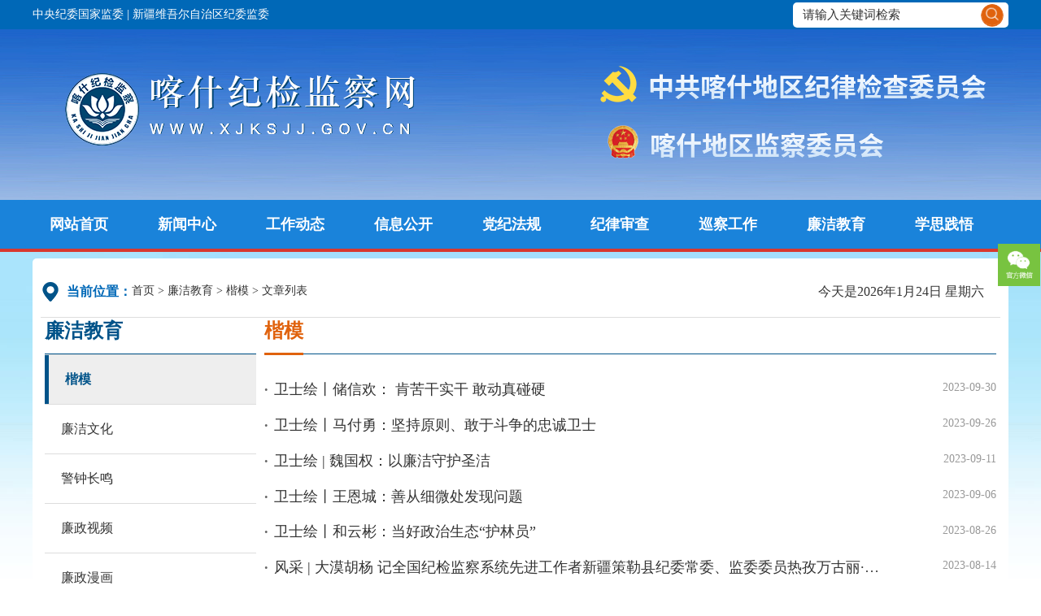

--- FILE ---
content_type: text/html;charset=UTF-8
request_url: http://xjksjj.gov.cn/lzkm/index.jhtml
body_size: 18514
content:
<!DOCTYPE HTML>
<html>

<meta http-equiv="Content-Type" content="text/html; charset=utf-8" />
<head>
<title>楷模 - 喀什纪检监察网 </title>
<meta http-equiv="keywords" content=""/>
<meta http-equiv="description" content="廉政楷模"/>
<meta name="SiteName" content="喀什纪检监察网"/> 
	<meta name="SiteDomain" content="www.xjksjj.gov.cn"/>
        <meta name="ColumnName" content="楷模">
        <meta name="ColumnDescription" content="楷模">
        <meta name="ColumnKeywords" content="楷模">
        <meta name="ColumnType" content="楷模">
<link rel="stylesheet" href="/r/cms/www/default/css/index.css" type="text/css">
<link rel="stylesheet" type="text/css" href="/r/cms/www/default/css/children.css">
<script type="text/javascript" src="/r/cms/www/default/js/jquery-1.11.0.min.js"></script>
<script type="text/javascript" src="/r/cms/www/default/js/jquery.SuperSlide.2.1.1.js"></script>
<script type="text/javascript" src="/r/cms/www/default/js/public.js"></script>
<script type="text/javascript" src="/r/cms/www/default/js/laydate.js"></script>
</head>

<body>
<div>
<div class="tit_bg" style="/*background:#d6181f*/">
	<div class="contain twhite1">
		<div class="fl"><a href="http://www.ccdi.gov.cn" target="_blank">中央纪委国家监委</a>  |  <a href="http://www.xjjw.gov.cn" target="_blank">新疆维吾尔自治区纪委监委</a></div>
		<div class="fr"> 
			<div class="search_box r bora_5">
			<form action="/search.jspx" target="_blank" id="searchForm">
				<div>
					<input type="text" name="q"
					 value="请输入关键词检索" type="text" onfocus="if(this.value=='请输入关键词检索')this.value=''"  
					 onkeypress="qkeypress()" onblur="if(this.value=='')this.value='请输入关键词检索'" >
					<button type="submit"><img src="/r/cms/www/default/images/search.png" style="height:26px;"></button>
				</div>
			</form>
			</div>
		</div>
		<div class="clear"></div>
	</div>
</div><!--头部-->
<script>
function qkeypress(){
	var q=$("input[name=q]");
	if(q.val().trim()!=""){
		$("input[name=q]").autocomplete("enable");
	}else{
		$("input[name=q]").autocomplete("disable");
	}
}
</script>
<div class="topbox bg" style="/* background-image: url(/u/cms/www/202210/16121316foc4.jpg); */
    background-size: 100% 100%;/* height: 610px; */">
	<div class="wid_main fix">
			<!-- a href="https://www.ccdi.gov.cn/specialn/esdzt/index.html" target="_blank">
                <img src="/u/cms/www/202210/16121442259r.png" style="width: 100%;height: 196px;margin-top: 224px;"/> </a -->

		<div class="logo l" /*style="margin-top:122px;"*/>
			<img src="/r/cms/www/default/images/logo.png" alt="logo" /> 
		</div>
		<!-- 搜索 -->
		<!-- <div class="search_box r bora_5">
			<form action="/search.jspx" target="_blank" id="searchForm">
				<div>
					<input type="text" name="q"
					 value="请输入关键词检索" type="text" onfocus="if(this.value=='请输入关键词检索')this.value=''"  
					 onkeypress="qkeypress()" onblur="if(this.value=='')this.value='请输入关键词检索'" >
					<button type="submit"><img src="/r/cms/www/default/images/search.png"></button>
				</div>
			</form>
		</div> -->
	</div>
</div> <div class="menu_contentbox" style="/* background:#a50101; */width: 100%;min-width: 1220px;">
 	<div class="menu_center">
 		<!-- 导航栏部分 -->
		<div class="top_nav bg bora_5 ovh" style="width: 1220px;margin: auto;/* background:#a50101; */">
			<ul class="fix">
				        	<li >
					<a href="/index.jhtml">网站首页</a>
				</li>
		        		<li >
							<a href="http://www.xjksjj.gov.cn:80/news/index.jhtml">新闻中心</a>
						</li>
		        		<li >
							<a href="http://www.xjksjj.gov.cn:80/gzdts/index.jhtml">工作动态</a>
						</li>
		        		<li >
							<a href="http://www.xjksjj.gov.cn:80/xxgk/index.jhtml">信息公开</a>
						</li>
		        		<li >
							<a href="http://www.xjksjj.gov.cn:80/djfg/index.jhtml">党纪法规</a>
						</li>
		        		<li >
							<a href="http://www.xjksjj.gov.cn:80/jlsc/index.jhtml">纪律审查</a>
						</li>
		        		<li >
							<a href="http://www.xjksjj.gov.cn/xsxc/index.jhtml">巡察工作</a>
						</li>
		        		<li  class="cur" >
							<a href="http://www.xjksjj.gov.cn:80/lzjy/index.jhtml">廉洁教育</a>
						</li>
		        		<li >
							<a href="http://www.xjksjj.gov.cn:80/xsjw/index.jhtml">学思践悟</a>
						</li>
			</ul>
		</div>
		<!-- 导航end -->
 	</div>
 </div>
 <!-- 主体内容框 -->
<div class="contentbox wid_main bora_5">
	<div class="content">
	<!-- 当前位置 -->
	<div class="gonggao bdb_d fix">
		<div class="txtScroll-top l fix zy_cur">
			<div class="l tit"><img src="/r/cms/www/default/images/icon_location.png"><b class="dib vm">当前位置：</b></div>
			<p class="l"><a href="/">首页</a>
					<a href="http://www.xjksjj.gov.cn:80/lzjy/index.jhtml">廉洁教育</a>
					<a href="http://www.xjksjj.gov.cn:80/lzkm/index.jhtml">楷模</a>
				文章列表
			</p>
		</div>

		<!-- 时间 -->
		<div class="timebox fc r">
			<script type="text/javascript" src="/r/cms/www/default/js/show_date.js"></script>
		</div>
	</div>
	<!-- 内容 -->
	<!-- 子页内容框 -->
	<div class="zy_contentbox">
		<!-- zy_content -->
		<div class="zy_content fix">
			<!-- 左边栏 -->
			<div class="zy_left_con">
				<b></b>
				<!-- 二级菜单 -->
				<div class="zy_twonav">
					<h2 class="tit">廉洁教育</h2>
					<ul>
						<li  class="cur"><a href="http://www.xjksjj.gov.cn:80/lzkm/index.jhtml">楷模</a></li>
						<li ><a href="http://www.xjksjj.gov.cn:80/lzwh/index.jhtml">廉洁文化</a></li>
						<li ><a href="http://www.xjksjj.gov.cn:80/jzcm/index.jhtml">警钟长鸣</a></li>
						<li ><a href="http://www.xjksjj.gov.cn:80/lzsp/index.jhtml">廉政视频</a></li>
						<li ><a href="http://www.xjksjj.gov.cn:80/lzmh/index.jhtml">廉政漫画</a></li>
					</ul>
				</div>
				<!-- 联系信息 -->
				<div class="contact">
					<h2 class="tit">举报方式</h2>
					<dl>
						<dd><img src="/r/cms/www/default/images/icon_tel.png"><a>电话：0998-123888</a></dd>
						<dd><img src="/r/cms/www/default/images/icon_email.png"><a>信箱：喀什市西域大道142号院地区纪委监委信访室(邮编：844000)</a></dd>
						<dd><img src="/r/cms/www/default/images/icon_pin.png"><a>地址：喀什市西域大道142号院地区纪委监委信访室</a></dd>
					</dl>
				</div>
			</div>
			
			<!-- 右边内容 -->
			<div class="zy_right_con">
				<!-- 当前位置 -->
				<div class="zy_title fix">
					<h2>楷模<i></i></h2>
				</div>
				<!-- 内容展示块-->
				<div class="news_list zy_listbox">
					<ul>
						<li><b>·</b><a href="http://www.xjksjj.gov.cn:80/lzkm/11904.jhtml"  target="_blank">卫士绘丨储信欢： 肯苦干实干 敢动真碰硬</a><span>2023-09-30</span></li>
						<li><b>·</b><a href="http://www.xjksjj.gov.cn:80/lzkm/11884.jhtml"  target="_blank">卫士绘丨马付勇：坚持原则、敢于斗争的忠诚卫士</a><span>2023-09-26</span></li>
						<li><b>·</b><a href="https://www.ccdi.gov.cn/toutun/202309/t20230911_292670.html"  target="_blank">卫士绘 | 魏国权：以廉洁守护圣洁</a><span>2023-09-11</span></li>
						<li><b>·</b><a href="http://www.xjksjj.gov.cn:80/lzkm/11727.jhtml"  target="_blank">卫士绘丨王恩城：善从细微处发现问题</a><span>2023-09-06</span></li>
						<li><b>·</b><a href="http://www.xjksjj.gov.cn:80/lzkm/11685.jhtml"  target="_blank">卫士绘丨和云彬：当好政治生态“护林员”</a><span>2023-08-26</span></li>
						<li><b>·</b><a href="http://www.xjksjj.gov.cn:80/lzkm/11614.jhtml"  target="_blank">风采 | 大漠胡杨  记全国纪检监察系统先进工作者新疆策勒县纪委常委、监委委员热孜万古丽·阿不都热合曼</a><span>2023-08-14</span></li>
						<li><b>·</b><a href="http://v.ccdi.gov.cn/2023/08/10/VIDEThUAARszmuRA2PKoAPcc230810.shtml"  target="_blank">V视频丨汲取榜样力量 接续奋斗前行</a><span>2023-08-10</span></li>
						<li><b>·</b><a href="http://v.ccdi.gov.cn/2023/07/14/VIDEUtUSQuzSU3Y2lOuOdlXp230714.shtml"  target="_blank">清廉中国丨谷文昌：不带私心搞革命 一心一意为人民</a><span>2023-07-20</span></li>
						<li><b>·</b><a href="http://v.ccdi.gov.cn/2023/07/07/VIDENoqFgy7oVwAK0e3jeJ5K230707.shtml"  target="_blank">中国共产党首届中央监察委员会成员专题片丨楚天英豪——蔡以忱</a><span>2023-07-14</span></li>
						<li><b>·</b><a href="http://v.ccdi.gov.cn/2023/07/12/VIDEjG6UFcKkRSQ24klI3CEY230712.shtml"  target="_blank">中国共产党首届中央监察委员会成员专题片丨工运领袖——周振声</a><span>2023-07-14</span></li>
						<li><b>·</b><a href="http://v.ccdi.gov.cn/2023/07/04/VIDEDfjT3Dma1UrAdFkWeq3j230704.shtml"  target="_blank">中国共产党首届中央监察委员会成员专题片丨品重柱石——王荷波</a><span>2023-07-08</span></li>
						<li><b>·</b><a href="http://www.xjksjj.gov.cn:80/lzkm/11405.jhtml"  target="_blank">守牢案件质量生命线 记全国纪检监察系统先进集体新疆维吾尔自治区纪委监委案件审理室</a><span>2023-07-03</span></li>
						<li><b>·</b><a href="http://www.xjksjj.gov.cn:80/lzkm/11324.jhtml"  target="_blank">把监督执纪做到群众心坎里——记全国纪检监察系统先进集体陕西省富平县纪委监委</a><span>2023-06-13</span></li>
						<li><b>·</b><a href="http://www.xjksjj.gov.cn:80/lzkm/10894.jhtml"  target="_blank">背包巡察解民忧  记全国纪检监察系统先进集体云南省文山州委巡察办</a><span>2023-03-20</span></li>
						<li><b>·</b><a href="http://v.ccdi.gov.cn/2023/03/01/VIDEsmJaSOvrshJvGZ1XQZ3G230301.shtml"  target="_blank">中央纪委国家监委办公厅：切实提高建议提案办理质量 增强办理实效</a><span>2023-03-03</span></li>
					</ul>
					<!-- 通用分页 -->
					<div class="fanye">
<div>
共39条记录 1/3页
&nbsp;<a disabled="disabled">首页</a> <a disabled="disabled">上一页</a>&nbsp;<a href="#" onclick="location.href=encodeURI('index_2.jhtml');">下一页</a> <a href="#" onclick="location.href=encodeURI('index_3.jhtml');">尾页</a>
&nbsp;第<select onChange="if(this.value==1){location.href=encodeURI('index.jhtml')}else{location.href=encodeURI('index_'+this.value+'.jhtml')}this.disabled='disabled'">
  <option value="1" selected="selected">1</option>
  <option value="2" >2</option>
  <option value="3" >3</option>
</select>页
</div>                    </div>
                    <!-- 通用分页end -->
				</div>
			</div>
		</div>
	</div>
<!-- 友情链接 -->
	<div class="link_more fix">
		<h3>【友情链接】</h3>
		<div class="r" style=" width: 1084px;">
						<select  onchange=mbar(this) name="select">
				<option>中央纪委监察网</option>
				<option value='http://www.ccdi.gov.cn/'>中央纪委国家监委网站</option>
				<option value='https://jjjcb.ccdi.gov.cn/epaper/'>中国纪检监察报</option>
				<option value='http://zgjjjc.ccdi.gov.cn/'>中国纪检监察杂志</option>
				<option value='http://www.lianzheng.com.cn/'>中国方正图书网</option>
			</select>
			<select  onchange=mbar(this) name="select">
				<option>省区市监察机关</option>
				<option value='http://www.bjsupervision.gov.cn/'>北京</option>
				<option value='http://www.tjjw.gov.cn/'>天津</option>
				<option value='http://www.hebcdi.gov.cn/'>河北</option>
				<option value='http://www.sxdi.gov.cn/'>山西</option>
				<option value='http://www.nmgjjjc.gov.cn/'>内蒙古</option>
				<option value='http://www.lnsjjjc.gov.cn/'>辽宁</option>
				<option value='http://ccdijl.gov.cn/'>吉林</option>
				<option value='http://www.shjjjc.gov.cn/'>上海</option>
				<option value='http://www.jssjw.gov.cn/'>江苏</option>
				<option value='http://www.zjsjw.gov.cn/'>浙江</option>
				<option value='http://www.ahjjjc.gov.cn/'>安徽</option>
				<option value='http://www.fjcdi.gov.cn/'>福建</option>
				<option value='http://www.jxdi.gov.cn/'>江西</option>
				<option value='http://www.hnsjct.gov.cn/sitesources/hnsjct/page_pc/index.html'>河南</option>
				<option value='http://www.hbjwjc.gov.cn/'>湖北</option>
				<option value='http://www.gdjct.gd.gov.cn/'>广东</option>
				<option value='http://www.gxjjw.gov.cn/'>广西</option>
				<option value='http://www.hnlzw.net/'>海南</option>
				<option value='http://jjc.cq.gov.cn/'>重庆</option>
				<option value='http://www.scjc.gov.cn/'>四川</option>
				<option value='http://www.gzdis.gov.cn/'>贵州</option>
				<option value='http://www.ynjjjc.gov.cn/'>云南</option>
				<option value='http://www.qinfeng.gov.cn/'>陕西</option>
				<option value='http://www.nxjjjc.gov.cn/'>宁夏</option>
				<option value='http://www.qhjc.gov.cn/index.html'>青海</option>
				<option value='https://www.hljjjjc.gov.cn/Hljjjjc/index.html?v=0.22962816610717462'>黑龙江</option>
				<option value='http://www.xzjjw.gov.cn/'>西藏</option>
				<option value='http://btjw.xjbt.gov.cn/'>新疆生产建设兵团</option>
			</select>
			<select  onchange=mbar(this) name="select">
				<option>自治区党政机关</option>
				<option value='http://www.xinjiang.gov.cn/'>新疆维吾尔自治区人民政府网</option>
				<option value='http://mwzjswj.xinjiang.gov.cn/'>民委（宗教局）</option>
				<option value='http://mzt.xinjiang.gov.cn/'>民政厅</option>
				<option value='http://fao.xinjiang.gov.cn/'>外事办</option>
				<option value='http://kjt.xinjiang.gov.cn/'>科技厅</option>
				<option value='http://xjdrc.xinjiang.gov.cn/'>发改委</option>
				<option value='http://www.xjeic.gov.cn/'>工信厅</option>
				<option value='https://gat.xinjiang.gov.cn/'>公安厅</option>
				<option value='http://sft.xinjiang.gov.cn/'>司法厅</option>
				<option value='http://rst.xinjiang.gov.cn/'>人社厅</option>
				<option value='http://czt.xinjiang.gov.cn/'>财政厅</option>
				<option value='http://gzw.xinjiang.gov.cn/'>国资委</option>
				<option value='http://sthjt.xinjiang.gov.cn/'>生态环境厅</option>
				<option value='http://zjt.xinjiang.gov.cn/'>住建厅</option>
				<option value='http://jtyst.xinjiang.gov.cn/'>交通厅</option>
				<option value='http://slt.xinjiang.gov.cn/'>水利厅</option>
				<option value='http://lcj.xinjiang.gov.cn/'>林业和草原局</option>
				<option value='http://www.xjxmt.gov.cn/'>畜牧厅</option>
				<option value='http://swt.xinjiang.gov.cn/'>商务厅</option>
				<option value='http://wlt.xinjiang.gov.cn/'>文化和旅游厅</option>
				<option value='http://sjt.xinjiang.gov.cn/'>审计厅</option>
				<option value='http://jyt.xinjiang.gov.cn/'>教育厅</option>
				<option value='http://nynct.xinjiang.gov.cn/'>农业农村厅</option>
				<option value='http://wjw.xinjiang.gov.cn/'>卫生健康委</option>
				<option value='http://gxt.xinjiang.gov.cn/'>工信厅</option>
				<option value='http://zrzyt.xinjiang.gov.cn/'>自然资源厅</option>
			</select>
			<select  onchange=mbar(this) name="select">
				<option>地州市纪检监察机关</option>
				<option value='http://www.wlmqjw.gov.cn/'>乌鲁木齐</option>
				<option value='https://www.bazhoujw.gov.cn/'>巴州</option>
				<option value='http://ylqf.xjyl.gov.cn/'>伊犁</option>
				<option value='http://lzw.xjalt.gov.cn/'>阿勒泰</option>
				<option value='http://www.klmylzw.gov.cn/'>克拉玛依</option>
				<option value='http://jw.cj.cn/'>昌吉</option>
				<option value='http://www.wlmqjw.gov.cn/'>乌鲁木齐</option>
				<option value='http://www.tlfjwjw.cn/'>吐鲁番</option>
				<option value='http://hmjjw.hami.gov.cn/index.htm'>哈密</option>
				<option value='http://www.aksjwjcj.gov.cn/'>阿克苏</option>
				<option value='http://www.kzlz.gov.cn/'>克州</option>
				<option value='http://www.htlz.gov.cn/'>和田</option>
			</select>
			<select  onchange=mbar(this) name="select">
				<option>地区各县政府网站</option>
				<option value='http://www.xjsf.gov.cn/'>疏附县</option>
				<option value='http://www.shule.gov.cn/'>疏勒县</option>
				<option value='http://www.xjjsx.gov.cn/'>伽师县</option>
				<option value='http://www.yph.gov.cn/'>岳普湖县</option>
				<option value='http://www.yjs.gov.cn/'>英吉沙县</option>
				<option value='http://shache.xinjiang.gov.cn/'>莎车县</option>
				<option value='http://www.xjyc.gov.cn/'>叶城县</option>
				<option value='http://www.xjzp.gov.cn/'>泽普县</option>
				<option value='http://www.mgt.gov.cn/'>麦盖提县</option>
				<option value='http://www.bachu.gov.cn/'>巴楚县</option>
				<option value='http://www.tskeg.gov.cn/'>塔什库尔干县</option>
				<option value='http://www.xjks.gov.cn/'>喀什市</option>
			</select>
		</div>
		<script type="text/javascript">
			function mbar(sobj) {
				var docurl =sobj.options[sobj.selectedIndex].value;
				if (docurl != "") {
					open(docurl,'_blank');
					sobj.selectedIndex=0;
					sobj.blur();
				}
			}
		</script>
	</div>

</div>
	
</div>
<!-- 返回顶部 -->
<div class="side_box">
	<ul>
		<li class="sidetop">
			<span></span>
		</li>
	</ul>
</div>
<div class="qrcode"></div>
<!-- 底部 -->
<div class="footerbox bg_footer" style="width: 100%;min-width: 1220px;">
	<div class="wid_main fix">
		<div class="l">
			<a href="http://bszs.conac.cn/sitename?method=show&id=587FB9EDE678193AE053012819AC1EC1" target="blank" class="dib vm">
				<img src="/r/cms/www/default/images/dangzheng.png">
			</a>
		</div>
		<div class="l txt">
			<p>版权所有：中共喀什地区纪律检查委员会&nbsp;&nbsp;&nbsp;喀什地区监察委员会</p>
			<p>ICP备案号：新ICP备17002189号-1&nbsp;&nbsp;&nbsp;<img src="/r/cms/www/default/images/beian.png" style="cursor: pointer;" onclick="window.open('http://www.beian.gov.cn/portal/registerSystemInfo?recordcode=65310102653108')">新公网安备 65310102653108号&nbsp;&nbsp;&nbsp;</p>
			<p><a href="http://www.sg88.cn/" target="_blank" style="color: #fff;">技术支持：四川圣谷科技有限公司</a></p>
		</div>
		<ul class="r other fix">
			<li><a href="/ksdqldjg/index.jhtml">领导机构</a></li>
			<li><a href="/ksdqzhjg.jhtml">机构概况</a></li>
			<li><a href="/xxgk/index.jhtml">信息公开</a></li>
			<li><a href="https://xinjiang.12388.gov.cn/kashi/"  target="_blank">在线办事</a></li>
		</ul>

	</div>
</div></div>
</body>
</html>


--- FILE ---
content_type: text/css
request_url: http://xjksjj.gov.cn/r/cms/www/default/css/index.css
body_size: 26467
content:
@charset "utf-8";
/*重置*/
body,h1,h2,h3,dl,dd,dt,p,ul,li,ol{ margin:0; padding:0;}
button,input,select,textarea{border:none; margin:0;outline:none; padding:0;background: none;}
table,tr,td,th,thead,tbody,video{ border:none; margin:0;outline:none; padding:0;}
table {
    border-collapse: collapse;
    border-spacing: 0;
}/*合并初始表格边框*/
h1,h2,h3{ font-weight:normal;}
img{ border:none;}
a{text-decoration:none; outline:none;}
body{
	font-size: 18px;
    font-family: "微软雅黑";
    color: #333;
    letter-spacing: 0;
} 
li{ list-style-type:none;}
html,body{  
	background-color:#eee;
	background: url(../images/body_bg.jpg) no-repeat top center;
	/* background-size: 100%; */
} 
.fl {float: left;}
.fr {float: right;}
.mr20 {margin-right: 20px;}
/*公共css部分*/
/*清除浮动*/
.fix{*zoom:1;}
.fix:after{display:table; content:''; clear:both;}

.l{ float: left; }
.r{ float: right; }
.db{display:block;}
.dib{display:inline-block;}
.vm{vertical-align:middle;}
.bdb_d{border-bottom:1px solid #ddd;}
.bdb_r{border-bottom:3px solid #c60001;}
.fc{ color: #333; }
.bg{background-color: transparent;}/* c32625 */
.bg_footer{background-color: #005389;}
.b{font-weight:bold;}
.bora_5{ border-radius: 5px;}
.ovh{overflow: hidden;}

/* 顶部 */
.topcon {
    height: 58px;
    line-height: 30px;
    background: #eee;
    position: relative;
    z-index: 22;
}
.container {
    margin-right: auto;
    margin-left: auto;
    padding-left: 0;
    padding-right: 0;
    width: 1200px;
}
.topright {
    width: auto;
    float: right;
    margin-top: 14px;
    height: 30px;
    line-height: 30px;
}

.tit_bg {
    background-color: #0068b7;/* #c32625 #background:#a40403; */
    height: 36px;
    line-height: 36px;
    font-size: 14px;
}

.twhite1 {
    color: #fff;
}
.contain {
    width: 1200px;
    margin: 0 auto;
    position: relative;
    z-index: 2;
}

.twhite1 a:link, .twhite1 a:visited {
    color: #fff;
}

/*top*/
.wid_main{ width: 1200px; margin:0 auto; }
.topbox{ height: 210px;}/*background:url(../images/header.jpg) no-repeat center;*/
.topbox .logo{ 
	/* margin-top: 24px;
	margin-left:40px; */ 
}

.search_box{ width: 265px;overflow: hidden;  background-color: white;margin-top:3px;} 
.search_box div{ width: 260px;}
.search_box input{ float: left; width: 206px; padding:0 12px; height: 30px; color: #333; 
	font-size:15px;font-family: "Microsoft YaHei";
}
.search_box button{ float: left; width: 30px; height: 30px;
margin-top:1px; 
cursor: pointer; background: url(../images/search.png) no-repeat center center ;}

/*内容框*/
.contentbox{ background-color: #fff; margin:0px auto;padding: 10px 0; position: relative;}
.content{ min-height: 775px; margin:0 10px;}

/*导航*/
.menu_contentbox{ background-color: #1a83da; margin:0px auto;position: relative;margin-bottom:8px;
	border-bottom: 4px solid #d8392f;
}
.menu_center{margin:0 10px;}

.top_nav{height: 60px;background: #1a83da}/* #c32625; */ 
.top_nav ul{ /* background: url(../images/nav_line.png) no-repeat center right; */}
.top_nav ul li{float: left;line-height: 60px; position: relative; width:133px;
	/* background: url(../images/nav_line.png) no-repeat center left; */
}
/* .top_nav ul li.cur{background: #c32625;}
.top_nav ul li.cur+li{ background: none; } */
.top_nav ul li a{display: block;text-align: center;color: #fff;font-size: 18px; font-weight: bold;}

/*公告滚动*/
.gonggao{padding:15px 0;}
.gonggao .tit{ font-size: 16px; color: #0068b7; line-height: 30px; }
.gonggao .tit img{ vertical-align: middle; margin-right:8px; }
.txtScroll-top{ overflow:hidden; width: 850px;}
.txtScroll-top .bd{width:720px; }
.txtScroll-top .tempWrap{ height: 32px; }
.txtScroll-top .infoList{ height:32px; line-height:32px; overflow: hidden; }
.txtScroll-top .infoList li{ height: 32px; }
.txtScroll-top .infoList li a{color: #333; font-size: 16px; float: left; max-width: 580px; white-space: nowrap; text-overflow: ellipsis;overflow: hidden;}
.txtScroll-top .infoList li .date{ margin-left: 30px; color:#999; font-size: 14px;  }
.txtScroll-top .infoList li .date:before{content: "—— ";}
.txtScroll-top .infoList li a:hover{color: #005389; text-decoration: underline;}

.timebox{ font-size: 16px; line-height: 32px; }

.important_news{ line-height: 32px; padding:30px 0; }
.important_news .tit{ color: #f00; }
.important_news h1{ font-size: 30px; margin-left: 10px; display: inline-block; vertical-align: middle; 
	white-space: nowrap; text-overflow: ellipsis; overflow: hidden;  max-width: 1050px;
	font-weight:600;
}
.important_news h1 a{ color: #c32625; }

.conbox{ margin-bottom: 10px; }

/*新闻轮播图*/
.news_banner{ overflow:hidden; position:relative; width: 710px; height: 420px; }
.news_banner .hd{ overflow:hidden; position:absolute; bottom:26px; right: 0; z-index:1;width: 160px; text-align: right;}
.news_banner .hd ul{ overflow:hidden; zoom:1;text-align: center; display: inline-block; margin-right: 15px; font-size: 0; }
.news_banner .hd ul li{display: inline-block; margin:0 2px;  width:18px; height:18px; background:#fff; cursor:pointer; font-size: 12px; font-weight: bold;}
.news_banner .hd ul li.on{ background:#e0620d; color: #fff;}
.news_banner .bd{ position:relative; z-index:0;}
.news_banner .bd li{ zoom:1;}
.news_banner .bd li>a{display:block; -webkit-transform:rotate(0deg); overflow: hidden; border-radius: 5px;
	width: 720px; height: 420px; overflow: hidden;
}
.news_banner .bd img{ width:710px; height:420px; display:block; }
.news_banner .bd li h2{ line-height: 60px; height: 60px; 
	background-color: rgba(0,0,0,.4); position: absolute; bottom: 10px; width: 690px; padding: 0 15px;
}
.news_banner .bd li h2 a{color: #fff; font-size: 18px; display: block; max-width: 540px;
	white-space: nowrap; text-overflow: ellipsis;overflow: hidden; 
}

/* 下面是前/后按钮代码，如果不需要删除即可 */
.news_banner .prev,
.news_banner .next{ position:absolute; left:10px; top:160px; display:block; 
	width:32px; height:40px; background:url(../images/slider-arrow.png) -110px 5px no-repeat; filter:alpha(opacity=60);opacity:0.6;   
}
.news_banner .next{ left:auto; right:10px; background-position:8px 5px; }
.news_banner .prev:hover,
.news_banner .next:hover{ filter:alpha(opacity=100);opacity:1;  }
.news_banner .prevStop{ display:none;  }
.news_banner .nextStop{ display:none;  }

/*部分快捷入口*/
.about_enter{ width: 454px; }
.about_enter ul{ margin-bottom: 0px; }
.about_enter ul li{ float: left; margin-left: 2px; text-align: center; border-radius: 0px; border:#ddd solid 0px; background-color: transparent; }
.about_enter ul li:first-child{ margin-left: 0; }
.about_enter ul li a{ display: block; width: 150px; height: 34px; }
.about_enter ul li img{ display: block;width: 156px; height: 34px;transition: all .3s;}
.about_enter ul li span{ color: #c32625; font-size: 18px; }
.about_enter ul li:hover{}/* border-color: #c32625; */
.about_enter dl dd{ border:#6fa4d0 solid 1px; background-color: #f0f7ff; border-radius: 5px; height: 65px; line-height: 65px; margin-top: 20px;}
.about_enter dl dd img{ margin:0 20px; vertical-align: middle; }
.about_enter dl dd a{ color: #c32625; font-size: 22px; display: block; }
.about_enter dl dd span{display: inline-block; transition: all .3s;}
.about_enter dl dd:hover span{ text-indent: .5em; }
.about_enter dl dd:hover{ border-color: #005389; }

.jbfs {
    width: 460px;
    height: 150px;
    background: url(../images/jb_bg_blue.png) no-repeat left center;
    margin-top: 10px;
}
.jbfs ul {
    float: left;
    font-size: 16px;
    color: #000000;
    line-height: 33px;
    padding-top: 12px;
    padding-left: 58px;
}
ul li {
    list-style-type: none;
}
.youb {
    padding-left: 80px;
}

/*执法动态切换部分*/
.slideTxtBox{ width:720px;height: 342px; text-align:left;  } 
.slideTxtBox .hd ul{ margin-top: -1px; }
.slideTxtBox .hd ul li{ cursor:pointer; width: 240px; height: 110px; text-align: center; background-color: #eee; border-top: #fff solid 1px;float: left;list-style: none; }
.slideTxtBox .hd ul li:first-child{ border-top: transparent 1px solid; }
.slideTxtBox .hd ul li i{ display: block; width: 48px; height: 48px; overflow: hidden; margin:20px auto 0; margin-bottom: 10px; }
.slideTxtBox .hd ul li img{ transition: all .3s; }
.slideTxtBox .hd ul li.on{ background:#0068b7; }
.slideTxtBox .hd ul li.on img{ margin-top: -48px; }
.slideTxtBox .hd ul li.on a{ color: #fff; }
.slideTxtBox .hd ul li a{ color: #0068b7; }
.slideTxtBox .box { border:#ddd solid 0px; border-left: 0; width: 724px; height: 260px; overflow: hidden;}
.slideTxtBox .bd ul{ padding:10px 10px 10px 15px;  zoom:1;  }
.slideTxtBox .bd li{ height:42px; line-height:42px;}
.slideTxtBox .bd li a{ display: inline-block; width: 520px; white-space: nowrap; text-overflow: ellipsis; overflow: hidden; color: #333; transition: all .3s; }
.slideTxtBox .bd li .date{ float:right; color:#999; font-size: 16px; }
.slideTxtBox .bd li .date:before{ content: "—— "; }
.slideTxtBox .bd li a:hover{ color: #005389;}/*  text-indent: .3em; text-decoration: underline; */

/*首页公共标题*/
.sy_title{ padding-bottom: 10px; }
.sy_title h2{ float: left; }
.sy_title img{ vertical-align: middle; margin-right: 10px; }
.tender .sy_title a{ font-size: 16px; color: #999; margin-top: 15px; }
.tender { width: 460px; }
.tender .sy_title a:hover{ color: #005389; }
.tender ul{ margin-top: 5px;overflow: hidden; height: 364px;}
.tender ul li{ line-height: 39px; } 
.tender ul li span{ color: #333; transition: all .3s; display: inline-block;vertical-align: middle; max-width: 400px; 
	white-space: nowrap; text-overflow: ellipsis; overflow: hidden; 
}
.tender ul li b{ color: #666; display:inline-block; margin-right: 7px;vertical-align: middle; }
.red_news{ color: #f00; display: inline-block; margin-left: 5px; font-style: normal; }
.tender ul li:hover span{ color: #005389; }/* text-indent: .3em; text-decoration: underline;  */
.tender ul li:hover b{ color: #005389; }

/*专题轮播*/
.zhuanti_pic{ overflow:hidden; position:relative; margin: 18px 0px;}
.zhuanti_pic .hd{ overflow:hidden; position:absolute; bottom:5px; z-index:1;width: 100%; text-align: center;}
.zhuanti_pic .hd ul{ overflow:hidden; zoom:1; text-align: center; display: inline-block; font-size: 0; }
.zhuanti_pic .hd ul li{display: inline-block; margin:0 3px;  width:10px; height:10px; background:#fff; border-radius: 100%;}
.zhuanti_pic .hd ul li.on{ background-color: #f00;}

.zhuanti_pic .bd ul{ width: 1200px; height: 110px; overflow: hidden; }
.zhuanti_pic .bd ul img{ width: 1200px; height: 110px; }

/*双公示*/
.public_list .sy_title{ background-color: #f5f5f5; padding: 0 0 0 10px;}
.public_list .sy_title h2{ margin-top: 10px; }
.public_list .sy_title .more{  line-height: 54px; padding-right: 10px; }
.public_list .sy_title .more a{ font-size: 16px; color: #999; display: none;}
.public_list .sy_title .more a:hover{ color: #005389; }
.date_bg{}

.public_list .hd{border-bottom:2px solid #c32625; }
.public_list .hd ul{ height: 54px; line-height: 54px; margin-left: 36px; }
.public_list .hd ul li{ float:left; padding:0 30px; cursor:pointer; }
.public_list .hd ul li a{ color: #333; font-size: 20px; }
.public_list .hd ul li.on{ background:#fff; border:2px solid #c32625; border-bottom:3px solid #fff; line-height: 50px;}
.public_list .hd ul li.on a{font-weight: bold; color: #c32625; }

.public_list .bd{ border:#ddd solid 1px;margin-top: 10px;padding-top: 10px;height:200px;}
.public_list .bd ul{ zoom:1; }
.public_list .bd ul li{ 
    width: 599px;
    float: left;
    line-height: 25px;
    font-size: 16px;
    text-indent: 12px;
}
.public_list .bd ul li a{
	display: inline-block; 
	white-space: nowrap; 
	text-overflow: ellipsis;
	overflow: hidden; 
	color: #333; 
	transition: all .3s;
}
.public_list ul li b{ color: #666; display:inline-block; margin-right: 7px;vertical-align: middle; }
.public_list ul li:hover { color: #c32625;  }/* text-indent: .3em; text-decoration: underline; */
.public_list ul li:hover b{ color: #c32625; }

/*查询*/
.search_list{ background-color: #f5f5f5; padding: 8px 10px 8px 5px;}
.search_list .box{ height: 32px; line-height: 32px;  color: #333; margin-left: 10px;}
.search_list input{ background-color: #fff; border:#eee solid 1px; height: 32px; border-radius: 3px; 
	text-indent: 10px; font-size: 16px; color: #333; width: 120px;
}
.search_list input:focus{ border-color: #c32625; }
.search_list button{ width:80px; height: 32px; border-radius: 3px; background-color: #c32625; 
	font-size: 16px; color: #fff; cursor: pointer; vertical-align: middle; margin-left: 5px; margin-top: 2px;
}
.search_list button:hover{ background-color: #005eac; }

.search_list .laydate-icon{ border:#eee solid 1px; height: 32px; border-radius: 3px; 
	font-size: 16px; color: #333; width: 100px; line-height: 32px; text-indent:5px;
}

.open_list .search_list input{ width: 580px; }


/*列表表格*/
.table_list{ width: 100%; display: block; color: #333; background-color: #fafafa; }
.table_list thead{
	display:table; 
	width:1180px; 
	table-layout:fixed;/*以均匀地喷射单元格，使用 table-layout：fixed; */
	text-align: center;
	padding-right: 20px;
	height: 42px;
	line-height: 42px;
}
.table_list tbody{
	height:336px;display:block;overflow-y:scroll;
	background-color: #fff;
}
.table_list tbody tr {
	display:table; 
	width:100%; 
	table-layout:fixed;
	text-align: center;
	height: 42px;
	line-height: 24px;
} 
.table_list tbody tr a{ color: #333; }
.table_list tbody tr:hover{ background-color: #eee; }
.table_list .item{ width: 400px; white-space: nowrap; overflow:hidden; text-overflow: ellipsis; }
.table_list .item01{ width: 200px; white-space: nowrap; overflow:hidden; text-overflow: ellipsis; }

/*友情链接*/
.mt20{margin-top:20px;}
.link_more{ border-top: #0068b7 solid 5px; padding:15px 0 5px; }
.link_more h3{ color: #c32625; line-height: 42px; font-weight: bold; font-size: 16px; display: inline-block; }
.link_more ul {
    width: 1280px;
    overflow: hidden;
    font-size: 0;
}
.link_more ul .friend-item {
    float: left;
    margin-right: 30px;
    width: 216px;
    height: 74px;
    overflow: hidden;
}
.link_more ul .friend-item a, .link_more ul .friend-item img {
    width: 215px;
    height: 72px;
}
.link_more ul .friend-item a {
    position: relative;
    display: block;
    border: 1px solid #eee;
}
.mod-friendlink-2 .title {
    font-size: 16px;
    font-weight: bold;
    line-height: 45px;
    height: 45px;
    color: #09368d;
    border-bottom: 1px solid #e7e7e7;
}
.mod-friendlink-2 ul {
    margin-top: 10px;
}
.mod-friendlink-2 li {
    float: left;
    margin-right: 29px;
    font-size: 16px;
    height: 30px;
    line-height: 30px;
}
.mod-friendlink-2 li a {
    display: block;
    color: #333333;
    white-space: nowrap;
}
.clearfix {
    zoom: 1;
}

.clearfix:after {
    clear: both;
    height: 0;
    display: block;
    content: '';
}

.w570 {
    width: 570px;
}
.fl, .left {
    float: left;
}

.link_more select{
	border:#ddd solid 1px;
	background-color: #fff;
	width: 192px;
	padding: 0 5px;
	height: 42px;
	color: #666;
	margin-left:20px;
	border-radius: 3px;
	margin-bottom: 10px;
}

/*返回顶部*/
.side_box{ 
	position: fixed; 
	bottom: 9%; 
	right: 15px; 
	display: none;
}
.side_box ul li{
	width: 48px;
	height: 48px;	
	opacity: .4;
}
.side_box ul li span{
	width: 48px;
	height: 48px;
	display: block; 
	background:url(../images/back_top.png) no-repeat center center;
	cursor:pointer; 
}
.side_box ul li:hover {
	opacity: .6;
}

.clearfix:after { content: "."; display: block; height: 0; clear: both; visibility: hidden; } 

.cen{width: 1200px;margin: 0 auto;height: 100%;overflow: hidden;}
.msg_tit { width:1200px; height:37px; background:url(../images/msg-bannel_blue.png) center; margin:22px 0 25px 0;
	text-align: center;
	color: #FFF;
    line-height: 32px;
    font-size: 21px;
    text-indent: 27px;
}
.msg-box{
	width:590px; height:225px;
}
.msg-box dl {
	height: 38px;
    color: #006fab;
    border-bottom: 1px solid #d7d7d7; 
    margin-bottom: 8px;
	/* background: #f5f5f5;
	background: url(../images/title_blue.png) no-repeat; */
	background-color: #ffffff;
}
.msg-box dl dt { width:105px; height:26px; float:left; margin:4px 0 0 8px;font-size:17px;}
.msg-box dl dd { float:right; margin:9px 11px 0 0 }
.msg-box dl dd a {width:66px; height:29px;font-size: 16px; color:#92a7b8}

/**/
.msg-box2{
	width:390px; height:225px;
}
.msg-box2 dl {
	height: 38px;
    color: #006fab;
    border-bottom: 1px solid #d7d7d7; 
    margin-bottom: 8px;
	background-color: #ffffff;
}
.msg-box2 dl dt { width:105px; height:26px; float:left; margin:4px 0 0 8px;font-size:17px;}
.msg-box2 dl dd { float:right; margin:9px 11px 0 0 }
.msg-box2 dl dd a {width:66px; height:29px;font-size: 16px; color:#92a7b8}

.msgList3{float: right; width: 260px;}
.msgList3 .images{float:left;padding:8px 4px;}
.msg-box2 .msgList3 ul{ padding:10px 10px 10px 15px;  zoom:1;  }
.msg-box2 .msgList3 li{ height:33px; line-height:38px;width: 98%;text-align: left;}
.msg-box2 .msgList3 li a{padding-left:8px; display: inline-block; width: 260px; white-space: nowrap; text-overflow: ellipsis; overflow: hidden; color: #333; transition: all .3s; }


.msgList{float: left; width: 100%;}
.msg-box .msgList ul{ padding:10px 10px 10px 15px;  zoom:1;  }
.msg-box .msgList li{ height:38px; line-height:38px;width: 98%;text-align: left;}
.msg-box .msgList li a{
	background: url(../images/list02.gif) left center no-repeat;
	padding-left:15px; display: inline-block; width: 450px; white-space: nowrap; text-overflow: ellipsis; overflow: hidden; color: #333; transition: all .3s; }
.msg-box .msgList li .date{ float:right; color:#999; font-size: 14px; }
.msg-box .msgList li .date:before{ content: "—— "; }
.msg-box .msgList li a:hover{color: #005389;}/*text-indent: .3em; text-decoration: underline;*/
.msg-box .bd li a:hover{ color: #005389;}/*text-indent: .3em; text-decoration: underline;*/



.msgList2{float: right; width: 420px;}
.msgList2 .images{float:left;padding:8px 4px;}
.msg-box .msgList2 ul{ padding:10px 10px 10px 15px;  zoom:1;  }
.msg-box .msgList2 li{ height:33px; line-height:38px;width: 98%;text-align: left;}
.msg-box .msgList2 li a{padding-left:8px; display: inline-block; width: 450px; white-space: nowrap; text-overflow: ellipsis; overflow: hidden; color: #333; transition: all .3s; }

/**/
.msg-box3{
	width:295px; height:165px;
}
.msg-box3 dl {
	height: 38px;
    color: #006fab; 
    border-bottom: 1px solid #d7d7d7; 
    margin-bottom: 8px;
	background-color: #ffffff;
}
.msg-box3 dl dt {height:26px; float:left; margin:4px 0 0 8px;font-size:17px;}
.msg-box3 dl dd { float:right; margin:9px 11px 0 0 }
.msg-box3 dl dd a {width:66px; height:29px;font-size: 16px; color:#92a7b8}

.msgList3{float: right; width: 260px;}
.msg-box3 .msgList4 ul{ padding:10px 10px 10px 15px;  zoom:1;  }
.msg-box3 .msgList4 li{ height:33px; line-height:38px;width: 98%;text-align: left;}
.msg-box3 .msgList4 li a{padding-left:8px; display: inline-block; width: 260px; white-space: nowrap; text-overflow: ellipsis; overflow: hidden; color: #333; transition: all .3s; }


/*底部信息*/
.footerbox{ padding:24px 0; }
.footerbox .txt{ font-size: 16px; color: #fff; line-height: 30px; margin-left: 24px; }
.footerbox .txt img{ vertical-align: middle; margin-top: -3px; margin-right:5px; }
.footerbox .other li{float: left; color:#fff; font-size: 16px; }
.footerbox .other li:before{ content: "丨"; margin:0 3px;}
.footerbox .other a{ color: #fff; font-weight: bold; font-size: 16px; text-decoration: underline;}
.footerbox .other a:hover{ color: #99bbd7; }

/* 信息公开 */
.xxgk {
    width: 840px;
    margin: 0 auto;
    text-align: center;
}

.xxgk ul {
    width: auto;
    margin: 0 auto;
    display: inline-block;
    padding-left: 20px;
}
.xxgk ul li {
    width: 160px;
    height: 70px;
    float: left;
    margin-left: 15px;
    margin-top: 30px;
}
.xxgk ul li a {
    width: 100%;
    height: 100%;
    line-height: 70px;
    text-align: center;
    display: block;
    color: #333333;
    border-radius: 6px;
    font-size: 18px;
    background-color: #EBECF0;
}
.xxgk ul li a:hover{ background: #99bbd7; } 

.qrcode{
	width: 50px; 
    height: 50px;
    background: url(../images/wechat.png) no-repeat center;
    background-size: contain;
    background-color:#78c340;
    border: 1px solid #78c340;
    position: fixed;
    -webkit-transition: none;
    transition: none;
    top: 300px;
    right: 1px; 
    z-index: 9999; 
}
.qrcode:hover{
	width:150px;
	border-color:transparent;
	height: 215px;
	top: 260px;
	background: url(../images/bg_qcode.jpg) no-repeat center;
}

.mod-sub-title{
	/* width:1185px; */
	/* width:100%; */
	position: relative;
    height: 50px;
    margin-bottom:6px;
    padding-left: 15px;
    color: #006fc0;
    border-bottom: 1px solid #006fab;
    background: url(../images/bg_sub_title.png) no-repeat left center;
}
.mod-sub-title h2 {
    height: 50px;
    line-height: 45px;
    font-size: 28px;
    font-weight:600;
    background-image: -webkit-gradient(linear,0 0,0 bottom,from(#358adb),to(#006fc0));
    -webkit-background-clip: text;
    -webkit-text-fill-color: transparent;
}

.mod-sub-title .more {
    position: absolute;
    right: 0;
    bottom: 10px;
    font-size: 16px;
    line-height: 16px;
    color: #92a7b8;
}
/* 专题 */
.zt_l {
    width: 347px;
    height: 114px;
    float: left;
    /* margin-top: 10px; */
}
.zt_r {
    width: 347px;
    height: 114px;
    float: right;
    /* margin-top: 10px; */
}

/* 工作动态相关js */
.gzdt { margin: auto; }
 
.tab_a{margin: auto; margin-top: 10px;}

.gzdt .gzdt_tab{  margin: auto; }
.gzdt .gzdt_tab li{ float: left; margin-left: 140px; font-size: 24px; color: #006fab; font-weight: bold; line-height: 40px;font-weight: normal; }
.gzdt .gzdt_tab li a{color: #006fab;}
.gzdt .gzdt_tab li.on { color: #006fab; border-bottom: 2px solid #064ec0; }
.gzdt .gzdt_tab li.on a{ color: #006fab; }

.tab_list{display: none;} 
.show{display: block;}
.gzdt_con{margin: auto; margin-top: 20px; height: 130px;}
 
 
.newslist_1 { width: 860px;}
.newslist_1 li {width:420px;float:left;padding-left:5px;
    height: 38px;
    line-height: 38px;
} 
.newslist_1 .date{ float:right; color:#999; font-size: 14px; }
.newslist_1 li .date:before{ content: "—— "; }
.newslist_1 li a { 
	 color: #333; transition: all .3s;
	 padding-left:15px;
	 background: url(../images/list02.gif) left center no-repeat;
}
.newslist_1 li a:hover { color: #005389;}

.newslist_12 { width: 640px;}
.newslist_12 li {width:315px;float:left;padding-left:5px;
    height: 38px;
    line-height: 38px;
} 
.newslist_12 .date{ float:right; color:#999; font-size: 14px; }
.newslist_12 li .date:before{ content: "—— "; }
.newslist_12 li a { 
	 color: #333; transition: all .3s;
	 padding-left:15px;
	 background: url(../images/list02.gif) left center no-repeat;
}
.newslist_12 li a:hover { color: #005389;}
 
.newslist_2 { width: 1200px;}
.newslist_2 li {width:590px;float:left;padding-left:9px;
    height: 38px;
    line-height: 38px; 
} 
.newslist_2 .date{ float:right; color:#999; font-size: 14px; }
.newslist_2 li .date:before{ content: "—— "; }
.newslist_2 li a { 
	 color: #333; transition: all .3s;
	 padding-left:15px;
	 background: url(../images/list02.gif) left center no-repeat;
}
.newslist_2 li a:hover { color: #005389;}

/* 宣传视频 */
.tab4_pic ul li {float: left;width: 230px;text-align: center; font-size: 16px;padding-right: 10px;margin:8px 0px;}
.tab4_pic ul li a {color: #333;transition: all .3s;font-size: 16px;}

.tab5_pic ul li {float: left;width: 170px;text-align: center; font-size: 16px;padding-right: 10px;margin:8px 0px;}
.tab5_pic ul li a {color: #333;transition: all .3s;font-size: 16px;}

.lzwh_bg{
	background: url(../images/5.jpg)  left center no-repeat;
}
/* 文章列表 */
.newslist_cent ul{ height: 40px; line-height: 40px; margin-left: 0px; }
.newslist_cent ul li{ float:left; padding:0 2px; cursor:pointer;text-align: left;width:99%;}
.newslist_cent ul li a{ color: #333; font-size: 20px;white-space: nowrap; text-overflow: ellipsis; overflow: hidden; color: #333; transition: all .3s;}
.newslist_cent ul li.on{ background:#fff; border:2px solid #c32625; border-bottom:3px solid #fff; line-height: 50px;}
.newslist_cent ul li.on a{font-weight: bold; color: #c32625; }
.newslist_cent ul li .date{ float:right; color:#999; font-size: 14px; }
.newslist_cent ul li .date:before{ content: "—— "; }
/* 媒体关注 */ 
.hidden {overflow: hidden;} 
.mod-media li{padding:10px 0 20px;height:85px;overflow:hidden}
.mod-media li img{float:left;display:block;width:78px;height:78px;margin:0 20px 0 0}
.mod-media li .info a{display:block;height:24px;line-height:24px;overflow:hidden;color:#333;}
.mod-media li .info p{color:#878787;overflow:hidden}
.mod-media li .info p.time{font-size:12px;line-height:30px;height:30px}
.mod-media li .info p.desc{font-size:14px;line-height:24px;height:48px}

/* 廉政漫画 & 镜头 */ 
.mod-slide-zt{width:1200px;overflow: hidden;} 
.msg-box_zt{width:596px;/*  height:225px; */}
.msg-box_zt dl {height: 38px;color: #006fab; border-bottom: 1px solid #d7d7d7; margin-bottom: 8px;background-color: #ffffff;}
.msg-box_zt dl dt {height:26px; float:left; margin:4px 0 0 8px;font-size:17px;}
.msg-box_zt dl dd { float:right; margin:9px 11px 0 0 }
.msg-box_zt dl dd a {width:66px; height:29px;font-size: 16px; color:#92a7b8}
 
.tab6_pic ul li {float: left;width: 138px;text-align: center; font-size: 16px;padding-right: 10px;margin:8px 0px;}
.tab6_pic ul li a {color: #333;transition: all .3s;font-size: 16px;}
.tab6_pic li .txt{    
	position: relative;
    top: -28px;
    background-color: rgba(0,0,0,.4);
    color: #fff;
}




--- FILE ---
content_type: text/css
request_url: http://xjksjj.gov.cn/r/cms/www/default/css/children.css
body_size: 11896
content:

/*当前位置*/
.zy_cur{ line-height: 30px; font-size: 14px; }
.zy_cur a{ color: #333; }
.zy_cur span{ color: #e0620d; }
.zy_cur a:after{ content: " > "; }
.zy_cur a:hover{ color: #005389; }

/*子页内容框*/
.zy_contentbox{ min-height: 580px; margin-top: 0px; padding:0 5px;}
.zy_content{ margin-bottom: 50px; }

/*左边栏*/
.zy_left_con{ 
	float: left; 
	width: 260px;  
	padding-bottom: 40px;
	position: relative;
}
.zy_left_con b{
	position: absolute;
	top: 0;
	right: -1px;
	width: 1px;
	height: 54px;
	background-color: #fff;
}
.zy_left_con h2.tit{ 
	font-size: 24px; 
	font-weight: bold; 
	color: #005389;
	padding-bottom: 12px;
	border-bottom: #005389 solid 1px;
}
/*nav*/
.zy_twonav{
	margin-bottom: 36px;
}
.zy_twonav ul li:first-child{
	border-top:#ddd solid 1px;
}
.zy_twonav ul li{
	height: 60px;
	line-height: 60px;
	border-bottom: #ddd solid 1px;
	overflow: hidden;
}
.zy_twonav ul li.cur{
	background-color: #eee;
}
.zy_twonav ul li a{
	font-size:16px;
	color:#333;
	display: block;
	padding:0 20px;
	background-position: center right 90px;
	transition: background-position .7s;
}
.zy_twonav ul li.cur a{
	color:#005389;
	font-weight: bold;
	border-left: #005389 5px solid;
}
.zy_twonav ul li:hover{
	background-color: #eee;
}
.zy_twonav ul li:hover a{
	color:#005389;
}
/*contact*/
.zy_left_con .contact h2{
	margin-top: 50px;
	border-bottom: #ddd solid 1px;
}

.zy_left_con .contact dl dd{
	font-size:14px ;
	color:#666;
	line-height: 24px;
	margin:10px 0;
}
.zy_left_con .contact dl dd img{
	vertical-align: middle;
	margin-top: -2px;
	margin-right: 8px;
}
.zy_left_con .contact dl dd a{
	display: inline-block;
	width: 210px;
	vertical-align:top;
}

/*右边内容栏*/
.zy_right_con{ 
	float: right; 
	width: 900px; 
	overflow: hidden;
}
/*当前标题*/
.zy_right_con .zy_title{
	border-bottom: #005389 solid 1px;
	margin-bottom: 20px;
}
.zy_right_con .zy_title h2{
	font-size:24px;
	font-weight: bold;
	color: #e0620d;
	position: relative;
	float: left;
	padding-bottom: 12px;
}
.zy_right_con .zy_title h2 i{
	position: absolute;
	bottom: -2px;
	left: 0;
	width: 100%;
	height: 3px;
	background-color: #e0620d;
}

/*领导班子*/
.zy_leaderbox .pic{ border-bottom:#ddd solid 1px; padding:15px 20px; overflow: hidden; font-size: 0; margin-top: 16px; }
.zy_leaderbox .pic h2{ display: inline-block;vertical-align: middle; width: 80px; font-size: 18px; color: #666; font-weight: bold; }
.zy_leaderbox .pic ul{ display: inline-block;vertical-align: middle; width: 780px;margin-left: 5px; }
.zy_leaderbox .pic ul li{ display: inline-block; width: 140px; margin:0 24px; vertical-align: top;}
.zy_leaderbox .pic ul li i{display: block; width: 140px; height: 195px; overflow: hidden; }
.zy_leaderbox .pic ul li img{ display: block; width: 100%; height: 100%; transform: scale(1,1); transition: all .3s; }
.zy_leaderbox .pic:first-child{ margin-top: 0; }
.zy_leaderbox .pic:first-child ul li{ width: 150px; }
.zy_leaderbox .pic:first-child ul li i{display: block; width: 150px; height: 210px;  }
.zy_leaderbox .pic ul li p{ font-size: 14px; color: #666; text-align: center;  padding-top: 5px;}
.zy_leaderbox .pic ul li p span{ display: block; }
.zy_leaderbox .pic ul li:hover p{ color: #005389; }
.zy_leaderbox .pic ul li:hover img{ transform: scale(1.1,1.1); }

/*领导详情*/
/*董监高人员详情*/
/*分享样式*/
.zy_share{
	border-top: #ddd solid 1px;
	position: relative;
	padding-top: 12px;
	margin-top: 50px;
}
.zy_share h2{
	float: left;
}
.zy_share h2 p{
	font-size: 16px;
	color: #005389;
	font-weight: bold;
	line-height: 32px;
}
.zy_share h2 p a{
	color: #666;
	display: inline-block;
	font-weight: normal;
	max-width: 500px;
	white-space: nowrap;
	text-overflow: ellipsis;
	overflow: hidden;
	vertical-align: middle;
	margin-top:-3px;
}
.zy_share h2 p a:hover{
	color: #005389;
}

.zy_share .bdsharebuttonbox{
	float: right;
	padding-top: 26px;
}
.zy_share .bdsharebuttonbox span {
	position: absolute;
	right: 0;
	top:-2px;
	z-index: 3;
	width: 90px;
	border-top:#005389 solid 3px;
	text-align:right;
	color: #666;
	padding-top: 14px;
}
.zy_share .bdsharebuttonbox a{
	margin-right:0;
	margin-left: 6px;
}
.zy_leader_xq{ margin-top: 30px;}
.zy_leader_xq .pic{ overflow: hidden; }
.zy_leader_xq .pic i{float: left; width: 210px; height: 292px; margin-right: 30px;}
.zy_leader_xq .pic i img{display: block; width: 210px; height: 292px;}
.zy_leader_xq .pic dl{ float: left; width: 640px;}
.zy_leader_xq .pic dl dt{ font-size: 24px;color: #666; line-height: 40px; margin-top: 12px; margin-bottom: 20px; }
.zy_leader_xq .pic dl dt b{border-bottom: #666 solid 2px; display: inline-block;}
.zy_leader_xq .pic dl dt span{ font-size: 16px; }
.zy_leader_xq .pic dl dt span:before{ content: " / "; }
.zy_leader_xq .pic dl dd{ font-size: 16px; color: #666; line-height: 30px; }
.zy_leader_xq .pic dl h3{ font-size: 16px; color: #666; font-weight: bold; margin:20px 0 8px;}
.zy_leader_xq .txt{ margin-top: 20px;}
.zy_leader_xq .txt h3{ font-size:18px; color: #005389; border-bottom: #ddd solid 1px; }
.zy_leader_xq .txt h3 b{position: relative; line-height: 40px; display: inline-block;}
.zy_leader_xq .txt h3 i{position: absolute; left: 0; bottom: -2px; width:100%; height: 3px; background-color: #005389; }
.zy_leader_xq .txt h3 a{position: relative; line-height: 40px; display: inline-block;float: right;font-size: 14px;color: #999;}
.zy_leader_xq .txt .text{ margin-top: 14px;min-height: 210px; 
	font-size: 16px; color: #666; line-height: 36px;
}

/*执法人员*/
.search_people{ border:#ddd solid 1px; margin-left: 40px; margin-top: 40px; }
.search_people:hover{ border-color: #005389; }

.zy_peoplebox ul li{ display: inline-block; width: 210px; margin:40px 40px 0; vertical-align: top; }
.zy_peoplebox ul li i{display: block; width: 160px; height: 224px; overflow: hidden; margin:0 auto; }
.zy_peoplebox ul li img{ display: block; width: 100%; height: 100%; transform: scale(1,1); transition: all .3s; }
.zy_peoplebox ul li p{ font-size: 14px; color: #666; text-align: center;  padding-top: 5px; line-height: 20px;}
.zy_peoplebox ul li p span{ display: block; margin-top: 3px; }
.zy_peoplebox ul li:hover p{ color: #005389; }
.zy_peoplebox ul li:hover img{ transform: scale(1.1,1.1); }

/***翻页样式**/
.fanye{
    text-align:center; 
    border-top: #ddd solid 1px;
    margin-top: 30px;
    padding-top: 30px;
    line-height: 32px; 
    font-size:14px; 
    color:#666; 
}
.fanye a{ 
    border:#ddd solid 1px; 
    padding:0px 15px; 
    color:#666; 
    height: 32px;
    display: inline-block; 
    border-radius: 3px;
    margin:0 1px;
    text-align: center;
}
.fanye div{ display: inline-block; }
.fanye div a{ 
    margin: 0 2px;
    width: auto;
    padding: 0 8px;
}
.fanye div .current{ 
    color:#fff; 
    background-color:#005389; 
    border:#005389 solid 1px;
}
.fanye a:hover{
    color:#fff; 
    background-color:#005389; 
    border:#005389 solid 1px;
}
.fanye p{ display: inline-block; }
.fanye p span{display: inline-block; margin:0 5px;}
.fanye p input {border-radius: 3px; text-align: center; font-size: 14px; color: #666; background-color: #ddd; height: 32px; padding:0 15px;}
.fanye p select {border-radius: 3px; text-align: center; font-size: 14px; color: #666; background-color: #ddd; height: 32px; padding:0 15px;}
.fanye p span input{ width: 32px; border:#ddd solid 1px; background: none; padding: 0; margin:0 5px; }

/*暂无数据*/
.search_nodata{ text-align: center; color: #666; font-size: 14px; margin-top: 50px; }
.search_nodata img{ width: 140px; margin-bottom: 20px; }

/*其他通用展示页*/
.zy_conbox{ width: 1100px; margin:0 auto; background:#f6f6f6;}
.other_page h1{ font-size: 32px; color: #005389; text-align: center; padding: 24px 0; }

/*搜索结果*/
.news_list ul li{ line-height: 42px; }
.news_list ul li a{ color: #333; transition: all .3s; display: inline-block;vertical-align: middle; max-width: 900px; 
	white-space: nowrap; text-overflow: ellipsis; overflow: hidden; 
}
.news_list ul li b{ color: #666; display:inline-block; margin-right: 7px;vertical-align: middle; }
.news_list ul li span{ float: right; color: #999;font-size: 14px; }
.news_list ul li a:hover{ color: #005389; text-indent: .3em; text-decoration: underline; font-weight: bold;}
.news_list ul li:hover b{ color: #005389; }

.news_list dl {margin-top:8px;}
.news_list dl dt{ color: #666; display:inline-block; margin-right: 7px;vertical-align: middle; }
.news_list dl dt a{ float: right; color: #999;font-size: 14px; }
.news_list dl dd {font-size:13px;}
.news_list dl dt a:hover{ color: #005389; text-indent: .3em; text-decoration: underline; font-weight: bold;}
.news_list dl dt:hover b{ color: #005389; }

  
.sslist {margin-top:8px;}
.sslist dt { color: #666; display:inline-block; margin-right: 7px;vertical-align: middle; }
.sslist dt span a{text-align:left;}
.sslist dt a{  color: #999;font-size: 16px; }
.sslist dd {font-size:16px;}
.sslist dt a:hover{ color: #005389; text-indent: .3em; text-decoration: underline; font-weight: bold;}
.sslist dt:hover b{ color: #005389; } 
/*联系我们*/
.other_page .txt{ line-height: 36px; color: #454545; }

/*执法动态*/
.zy_listbox ul li a{ max-width: 750px; }

/*新闻详情*/
.zy_newsxq .xq_tit{
	padding: 20px 0 30px;
	text-align: center; 
	margin-bottom: 30px;
}
.zy_newsxq .xq_tit h1{
	font-size:32px;
	color: #333;
	line-height: 48px;
	width: 760px;
	margin:0 auto;
}
.zy_newsxq .xq_tit p{
	font-size:14px;
	color: #999;
	margin-top:30px;
}
.zy_newsxq .xq_tit p span{
	margin-right:20px;
}
.zy_newsxq .txt{
	font-size:16px;
	color: #666;
	line-height: 36px;
}
.zy_newsxq .txt *{
	margin:24px 0;
}
.zy_newsxq .txt img{
	display: block;
	max-width: 100%;
	margin:0 auto;
}

/*权责清单*/
.zy_order_box{ width: 1100px; }
.zy_order_list table{ width: 100%; font-size: 14px; color: #333; }
.zy_order_list table thead{ background-color: #fafafa; line-height:58px; }
.zy_order_list table thead th{ border:#ddd solid 1px; }
.zy_order_list table td{border:#ddd solid 1px; padding:10px;}

/*内设机构*/
.zy_jigou_xq{ margin-top: 50px; }
.zy_jigou_xq table td{ border:#ddd solid 1px; font-size: 14px; color: #333; padding:15px 10px; line-height:24px; background-color: #fafafa;}

/*信息公开*/
.zy_public_box .tit{ margin:30px 0 20px; }
.zy_public_box .tit a{ display: inline-block; padding: 0 20px; height: 40px; line-height: 40px; color: #005389; border-radius: 5px; 
	border:#005389 solid 1px; margin-right:10px;
}
.zy_public_box .tit a.cur{ background-color: #005389; color: #fff; }
.zy_table_list{ width: 100%; border:#ddd solid 1px; margin-top: 10px; font-size: 14px; color: #333; }
.zy_table_list th{ border:#ddd solid 1px; background-color: #fafafa; height: 48px; }
.zy_table_list tr td{ border:#ddd solid 1px; padding:5px; height: 48px; text-align: center; }

/* 领导机构 */
.waibox{
	width: 100%;
    height: auto;
    display: block;
    text-align:left;
    margin-bottom: 20px;
}
.waibox .btitle {
    text-indent: 0px!important;
    color: #1f5781!important;
    font-size: 22px!important;
    margin-bottom: 0px!important;
}
.insbox {
    width: 100%;
    height: auto;
}
.insbox span.firspan {
    width: 125px;
    font-weight: 600;
    text-align-last: justify;
    text-align: justify;
    text-justify: distribute-all-lines;
}
.insbox span a {
    color: #000;
}
.insbox span {
    width: auto;
    height: 30px;
    display: block;
    line-height: 30px;
    float: left;
    margin-right: 10px;
    padding: 0px 5px;
}
.clear {
    clear: both;
}

--- FILE ---
content_type: text/css
request_url: http://xjksjj.gov.cn/r/cms/www/default/js/need/laydate.css
body_size: 5943
content:
/** 
 
 @Name： laydate 核心样式
 @Author：贤心
 @Site：http://sentsin.com/layui/laydate
 
**/

html{_background-image:url(about:blank); _background-attachment:fixed;}
.laydate_body .laydate_box, .laydate_body .laydate_box *{margin:0; padding:0;}
.laydate-icon,
.laydate-icon-default,
.laydate-icon-danlan,
.laydate-icon-dahong,
.laydate-icon-molv{height:22px; line-height:22px; padding-right:20px; border:1px solid #C6C6C6; background-repeat:no-repeat; background-position:right center;  background-color:#fff; outline:0;}
.laydate-icon-default{ background-image:url(../skins/default/icon.png)}
.laydate-icon-danlan{border:1px solid #B1D2EC; background-image:url(../skins/danlan/icon.png)}
.laydate-icon-dahong{background-image:url(../skins/dahong/icon.png)}
.laydate-icon-molv{background-image:url(../skins/molv/icon.png)}
.laydate_body .laydate_box{width:240px; font:12px '\5B8B\4F53'; z-index:99999999; *margin:-2px 0 0 -2px; *overflow:hidden; _margin:0; _position:absolute!important; background-color:#fff;}
.laydate_body .laydate_box li{list-style:none;}
.laydate_body .laydate_box .laydate_void{cursor:text!important;}
.laydate_body .laydate_box a, .laydate_body .laydate_box a:hover{text-decoration:none; blr:expression(this.onFocus=this.blur()); cursor:pointer;}
.laydate_body .laydate_box a:hover{text-decoration:none;}
.laydate_body .laydate_box cite, .laydate_body .laydate_box label{position:absolute; width:0; height:0; border-width:5px; border-style:dashed; border-color:transparent; overflow:hidden; cursor:pointer;}
.laydate_body .laydate_box .laydate_yms, .laydate_body .laydate_box .laydate_time{display:none;}
.laydate_body .laydate_box .laydate_show{display:block;}
.laydate_body .laydate_box input{outline:0; font-size:14px; background-color:#fff;}
.laydate_body .laydate_top{position:relative; height:26px; padding:5px; *width:100%; z-index:99;}
.laydate_body .laydate_ym{position:relative; float:left; height:24px; cursor:pointer;}
.laydate_body .laydate_ym input{float:left; height:24px; line-height:24px; text-align:center; border:none; cursor:pointer;}
.laydate_body .laydate_ym .laydate_yms{position:absolute; left: -1px; top: 24px; height:181px;}
.laydate_body .laydate_y{width:121px; margin-right:6px;}
.laydate_body .laydate_y input{width:64px; margin-right:15px;}
.laydate_body .laydate_y .laydate_yms{width:121px; text-align:center;}
.laydate_body .laydate_y .laydate_yms a{position:relative; display:block; height:20px;}
.laydate_body .laydate_y .laydate_yms ul{height:139px; padding:0; *overflow:hidden;}
.laydate_body .laydate_y .laydate_yms ul li{float:left; width:60px; height:20px; line-height: 20px; text-overflow: ellipsis; overflow: hidden; white-space: nowrap;}
.laydate_body .laydate_m{width:99px;}
.laydate_body .laydate_m .laydate_yms{width:99px; padding:0;}
.laydate_body .laydate_m input{width:42px; margin-right:15px;}
.laydate_body .laydate_m .laydate_yms span{display:block; float:left; width:42px; margin: 5px 0 0 5px; line-height:24px; text-align:center; _display:inline;}
.laydate_body .laydate_choose{display:block; float:left; position:relative; width:20px; height:24px;}
.laydate_body .laydate_choose cite, .laydate_body .laydate_tab cite{left:50%; top:50%;}
.laydate_body .laydate_chtop cite{margin:-7px 0 0 -5px; border-bottom-style:solid;}
.laydate_body .laydate_chdown cite, .laydate_body .laydate_ym label{top:50%; margin:-2px 0 0 -5px; border-top-style:solid;}
.laydate_body .laydate_chprev cite{margin:-5px 0 0 -7px;}
.laydate_body .laydate_chnext cite{margin:-5px 0 0 -2px;}
.laydate_body .laydate_ym label{right:28px;}
.laydate_body .laydate_table{ width:230px; margin:0 5px; border-collapse:collapse; border-spacing:0px; }
.laydate_body .laydate_table td{width:31px; height:19px; line-height:19px; text-align: center; cursor:pointer; font-size: 12px;}
.laydate_body .laydate_table thead{height:22px; line-height:22px;}
.laydate_body .laydate_table thead th{font-weight:400; font-size:12px; text-align:center;}
.laydate_body .laydate_bottom{position:relative; height:22px; line-height:20px; padding:5px; font-size:12px;}
.laydate_body .laydate_bottom #laydate_hms{position: relative; z-index: 1; float:left; }
.laydate_body .laydate_time{ position:absolute; left:5px; bottom: 26px; width:129px; height:125px; *overflow:hidden;}
.laydate_body .laydate_time .laydate_hmsno{ padding:5px 0 0 5px;}
.laydate_body .laydate_time .laydate_hmsno span{display:block; float:left; width:24px; height:19px; line-height:19px; text-align:center; cursor:pointer; *margin-bottom:-5px;}
.laydate_body .laydate_time1{width:228px; height:154px;}
.laydate_body .laydate_time1 .laydate_hmsno{padding: 6px 0 0 8px;}
.laydate_body .laydate_time1 .laydate_hmsno span{width:21px; height:20px; line-height:20px;}
.laydate_body .laydate_msg{left:49px; bottom:67px; width:141px; height:auto; overflow: hidden;}
.laydate_body .laydate_msg p{padding:5px 10px;}
.laydate_body .laydate_bottom li{float:left; height:20px; line-height:20px; border-right:none; font-weight:900;}
.laydate_body .laydate_bottom .laydate_sj{width:33px; text-align:center; font-weight:400;}
.laydate_body .laydate_bottom input{float:left; width:21px; height:20px; line-height:20px; border:none; text-align:center; cursor:pointer; font-size:12px;  font-weight:400;}
.laydate_body .laydate_bottom .laydte_hsmtex{height:20px; line-height:20px; text-align:center;}
.laydate_body .laydate_bottom .laydte_hsmtex span{position:absolute; width:20px; top:0; right:0px; cursor:pointer;}
.laydate_body .laydate_bottom .laydte_hsmtex span:hover{font-size:14px;}
.laydate_body .laydate_bottom .laydate_btn{position:absolute; right:5px; top:5px;}
.laydate_body .laydate_bottom .laydate_btn a{float:left; height:20px; padding:0 6px; _padding:0 5px;}
.laydate_body .laydate_bottom .laydate_v{position:absolute; left:10px; top:6px; font-family:Courier; z-index:0;}



--- FILE ---
content_type: application/javascript
request_url: http://xjksjj.gov.cn/r/cms/www/default/js/show_date.js
body_size: 7762
content:
//js后可带参数，show_date.js?type=1。当type=1时只显示日期和星期
var GetParameter = function() {
    var map = new Array();
    var tgs = document.getElementsByTagName('script');
    if( tgs.length <= 0 ) { return null; }
    var src = tgs.item(tgs.length - 1).src;
    var pos = src.indexOf('?');
    if( -1 == pos ) { return null; }
    var paras = src.substring( pos + 1 );    
    paras = paras.split('&');
    for( var n = 0; n < paras.length; n++ ) {
        _ParseParameter(map, paras[n]);
    }
    return map;
};
 
var _ParseParameter = function(map, para) {
    var pos = para.indexOf('=');
    var key = para.substring( 0, pos );
    var value = para.substring( pos + 1 );
    map[key] = value;
};

var paras = GetParameter();
var paraValue= paras==null?null:paras['type'];

RunGLNL(paraValue);


function RunGLNL(type){
var today=new Date();
var d=new Array("星期日","星期一","星期二","星期三","星期四","星期五","星期六");
var DDDD="今天是"+today.getFullYear()+"年"+(today.getMonth()+1)+"月"+today.getDate()+"日";

DDDD = DDDD+ " " + d[today.getDay()]+" ";
if(type==null){ DDDD = DDDD+ " " + (CnDateofDateStr(today)); }
//DDDD = DDDD+ " " + SolarTerm(today);

document.write(DDDD);
}
function DaysNumberofDate(DateGL){
return parseInt((Date.parse(DateGL)-Date.parse(DateGL.getFullYear()+"/1/1"))/86400000)+1;
}
function CnDateofDate(DateGL){
var CnData=new Array(
0x16,0x2a,0xda,0x00,0x83,0x49,0xb6,0x05,0x0e,0x64,0xbb,0x00,0x19,0xb2,0x5b,0x00,
0x87,0x6a,0x57,0x04,0x12,0x75,0x2b,0x00,0x1d,0xb6,0x95,0x00,0x8a,0xad,0x55,0x02,
0x15,0x55,0xaa,0x00,0x82,0x55,0x6c,0x07,0x0d,0xc9,0x76,0x00,0x17,0x64,0xb7,0x00,
0x86,0xe4,0xae,0x05,0x11,0xea,0x56,0x00,0x1b,0x6d,0x2a,0x00,0x88,0x5a,0xaa,0x04,
0x14,0xad,0x55,0x00,0x81,0xaa,0xd5,0x09,0x0b,0x52,0xea,0x00,0x16,0xa9,0x6d,0x00,
0x84,0xa9,0x5d,0x06,0x0f,0xd4,0xae,0x00,0x1a,0xea,0x4d,0x00,0x87,0xba,0x55,0x04
);
var CnMonth=new Array();
var CnMonthDays=new Array();
var CnBeginDay;
var LeapMonth;
var Bytes=new Array();
var I;
var CnMonthData;
var DaysCount;
var CnDaysCount;
var ResultMonth;
var ResultDay;
var yyyy=DateGL.getFullYear();
var mm=DateGL.getMonth()+1;
var dd=DateGL.getDate();
if(yyyy<100) yyyy+=1900;
if ((yyyy < 1997) || (yyyy > 2020)){
return 0;
}
Bytes[0] = CnData[(yyyy - 1997) * 4];
Bytes[1] = CnData[(yyyy - 1997) * 4 + 1];
Bytes[2] = CnData[(yyyy - 1997) * 4 + 2];
Bytes[3] = CnData[(yyyy - 1997) * 4 + 3];
if ((Bytes[0] & 0x80) != 0) {CnMonth[0] = 12;}
else {CnMonth[0] = 11;}
CnBeginDay = (Bytes[0] & 0x7f);
CnMonthData = Bytes[1];
CnMonthData = CnMonthData << 8;
CnMonthData = CnMonthData | Bytes[2];
LeapMonth = Bytes[3];
for (I=15;I>=0;I--){
CnMonthDays[15 - I] = 29;
if (((1 << I) & CnMonthData) != 0 ){
CnMonthDays[15 - I]++;}
if (CnMonth[15 - I] == LeapMonth ){
CnMonth[15 - I + 1] = - LeapMonth;}
else{
if (CnMonth[15 - I] < 0 ){CnMonth[15 - I + 1] = - CnMonth[15 - I] + 1;}
else {CnMonth[15 - I + 1] = CnMonth[15 - I] + 1;}
if (CnMonth[15 - I + 1] > 12 ){ CnMonth[15 - I + 1] = 1;}
}
}
DaysCount = DaysNumberofDate(DateGL) - 1;
if (DaysCount <= (CnMonthDays[0] - CnBeginDay)){
if ((yyyy > 1901) && (CnDateofDate(new Date((yyyy - 1)+"/12/31")) < 0)){
ResultMonth = - CnMonth[0];}
else {ResultMonth = CnMonth[0];}
ResultDay = CnBeginDay + DaysCount;
}
else{
CnDaysCount = CnMonthDays[0] - CnBeginDay;
I = 1;
while ((CnDaysCount < DaysCount) && (CnDaysCount + CnMonthDays[I] < DaysCount)){
CnDaysCount+= CnMonthDays[I];
I++;
}
ResultMonth = CnMonth[I];
ResultDay = DaysCount - CnDaysCount;
}
if (ResultMonth > 0){
return ResultMonth * 100 + ResultDay;}
else{return ResultMonth * 100 - ResultDay;}
}
function CnYearofDate(DateGL){
var YYYY=DateGL.getFullYear();
var MM=DateGL.getMonth()+1;
var CnMM=parseInt(Math.abs(CnDateofDate(DateGL))/100);
if(YYYY<100) YYYY+=1900;
if(CnMM>MM) YYYY--;
YYYY-=1864;
return CnEra(YYYY)+"年";
}
function CnMonthofDate(DateGL){
var CnMonthStr=new Array("零","正","二","三","四","五","六","七","八","九","十","冬","腊");
var Month;
Month = parseInt(CnDateofDate(DateGL)/100);
if (Month < 0){return "闰" + CnMonthStr[-Month] + "月";}
else{return CnMonthStr[Month] + "月";}
}
function CnDayofDate(DateGL){
var CnDayStr=new Array("零",
"初一", "初二", "初三", "初四", "初五",
"初六", "初七", "初八", "初九", "初十",
"十一", "十二", "十三", "十四", "十五",
"十六", "十七", "十八", "十九", "二十",
"廿一", "廿二", "廿三", "廿四", "廿五",
"廿六", "廿七", "廿八", "廿九", "三十");
var Day;
Day = (Math.abs(CnDateofDate(DateGL)))%100;
return CnDayStr[Day];
}
function DaysNumberofMonth(DateGL){
var MM1=DateGL.getFullYear();
MM1<100 ? MM1+=1900:MM1;
var MM2=MM1;
MM1+="/"+(DateGL.getMonth()+1);
MM2+="/"+(DateGL.getMonth()+2);
MM1+="/1";
MM2+="/1";
return parseInt((Date.parse(MM2)-Date.parse(MM1))/86400000);
}
function CnEra(YYYY){
var Tiangan=new Array("甲","乙","丙","丁","戊","己","庚","辛","壬","癸");
var Dizhi=new Array("子(鼠)","丑(牛)","寅(虎)","卯(兔)","辰(龙)","巳(蛇)",
"午(马)","未(羊)","申(猴)","酉(鸡)","戌(狗)","亥(猪)");
var Dizhi=new Array("子","丑","寅","卯","辰","巳","午","未","申","酉","戌","亥");
return Tiangan[YYYY%10]+Dizhi[YYYY%12];
}
function CnDateofDateStr(DateGL){
if(CnMonthofDate(DateGL)=="零月") return "　";//请调整您的计算机日期! 
else return "农历" + CnMonthofDate(DateGL) + CnDayofDate(DateGL);
}
function SolarTerm(DateGL){
var SolarTermStr=new Array(
"小寒","大寒","立春","雨水","惊蛰","春分",
"清明","谷雨","立夏","小满","芒种","夏至",
"小暑","大暑","立秋","处暑","白露","秋分",
"寒露","霜降","立冬","小雪","大雪","冬至");
var DifferenceInMonth=new Array(
1272060,1275495,1281180,1289445,1299225,1310355,
1321560,1333035,1342770,1350855,1356420,1359045,
1358580,1355055,1348695,1340040,1329630,1318455,
1306935,1297380,1286865,1277730,1274550,1271556);
var DifferenceInYear=31556926;
var BeginTime=new Date(1901/1/1);
BeginTime.setTime(947120460000);
for(;DateGL.getFullYear()<BeginTime.getFullYear();){
BeginTime.setTime(BeginTime.getTime()-DifferenceInYear*1000);
}
for(;DateGL.getFullYear()>BeginTime.getFullYear();){
BeginTime.setTime(BeginTime.getTime()+DifferenceInYear*1000);
}
for(var M=0;DateGL.getMonth()>BeginTime.getMonth();M++){
BeginTime.setTime(BeginTime.getTime()+DifferenceInMonth[M]*1000);
}
if(DateGL.getDate()>BeginTime.getDate()){
BeginTime.setTime(BeginTime.getTime()+DifferenceInMonth[M]*1000);
M++;
}
if(DateGL.getDate()>BeginTime.getDate()){
BeginTime.setTime(BeginTime.getTime()+DifferenceInMonth[M]*1000);
M==23?M=0:M++;
}
var JQ;
if(DateGL.getDate()==BeginTime.getDate()){
JQ="　 今天是<font color='#FF9999'><b>"+SolarTermStr[M] + "</b></font>";
}
else if(DateGL.getDate()==BeginTime.getDate()-1){
JQ="　 明天是<font color='#FF9999'><b>"+SolarTermStr[M] + "</b></font>";
}
else if(DateGL.getDate()==BeginTime.getDate()-2){
JQ="　 后天是<font color='#FF9999'><b>"+SolarTermStr[M] + "</b></font>";
}
else{
JQ=" "
if(DateGL.getMonth()==BeginTime.getMonth()){
JQ+="　 本月";
}
else{
JQ+="　 下月";
}
JQ+=BeginTime.getDate()+"日"+"<font color='#FF9999'><b>"+SolarTermStr[M]+"</b></font>";
}
return JQ;
}
function CAL()
{}


function CurentTime(){
var now = new Date();
var hh = now.getHours();
var mm = now.getMinutes();
var ss = now.getTime() % 60000;
ss = (ss - (ss % 1000)) / 1000;
var clock = hh+':';
if (mm < 10) clock += '0';
clock += mm+':';
if (ss < 10) clock += '0';
clock += ss;
return(clock);
}




--- FILE ---
content_type: application/javascript
request_url: http://xjksjj.gov.cn/r/cms/www/default/js/public.js
body_size: 1219
content:

// 菜单js
$(function(){
	var n=$(".top_nav ul li.cur").index();
	$(".top_nav ul li").mouseenter(
		function(){
			$(this).addClass("cur")
			$(this).siblings().removeClass("cur")
		}
	).mouseleave(
		function(){
			$(".top_nav ul li").eq(n).siblings().removeClass("cur");
			$(".top_nav ul li").eq(n).addClass("cur")
		}
	)
})

// 侧边栏
$(function(){
	$(".side_box").hide()
    window.onscroll=function(){
    var autoheight=document.body.scrollTop||document.documentElement.scrollTop;
    if(autoheight>240){
        $(".side_box").fadeIn(500)
        }else{
            $(".side_box").fadeOut(500)
        }
    }
	$(".sidetop").click(
        function(){
            $('body,html').animate({"scrollTop":0},500);
        }
    )
});

//工作动态
$(document).ready(function(){
	$(".tab_a").each(function(q){ 
		$(".tab_a").eq(q).find(".tab_bon li").mouseover(function(e){
			var numl=$(this).index()
			$(".tab_a").eq(q).find(".tab_bon li").removeClass("on")
			$(".tab_a").eq(q).find(".tab_bon li").eq(numl).addClass("on")
			$(".tab_a").eq(q).find(".tab_list").removeClass("show")
			$(".tab_a").eq(q).find(".tab_list").eq(numl).addClass("show")
		})
	});
})
